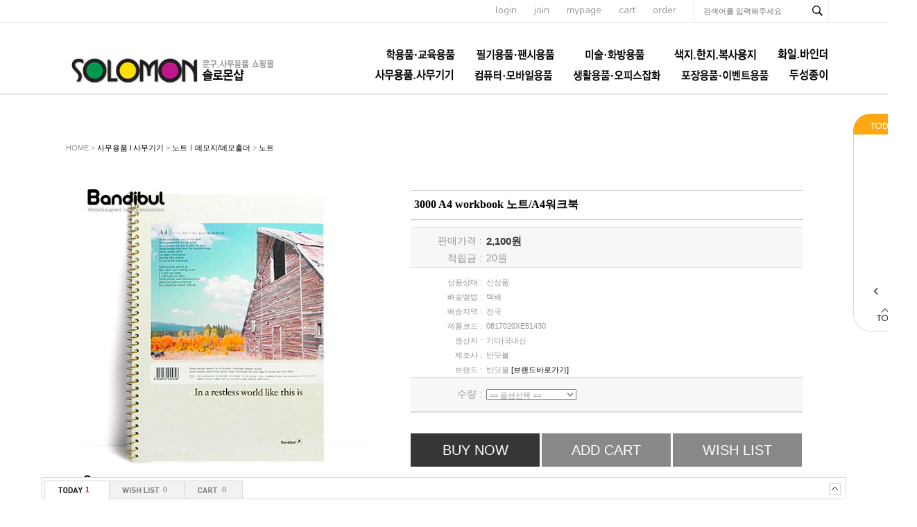

--- FILE ---
content_type: text/html; charset=euc-kr
request_url: http://thffhahstiq.godo.co.kr/shop/goods/goods_qna_list.php?goodsno=14030
body_size: 3168
content:
<!DOCTYPE html PUBLIC "-//W3C//DTD XHTML 1.0 Transitional//EN" "http://www.w3.org/TR/xhtml1/DTD/xhtml1-transitional.dtd">
<html xmlns="http://www.w3.org/1999/xhtml" xml:lang="ko" lang="ko">
<head>
<script type="text/javascript" src="/shop/lib/js/jquery-1.10.2.min.js"></script>
<script src="/shop/data/skin/de35_/common.js"></script>
<link rel="styleSheet" href="/shop/data/skin/de35_/style.css">
<script id="qna_chk"></script>
<script type="text/javascript">
function dynamicScript(url) {
	var script = document.createElement("script");
	script.type = "text/javascript";

	script.onload = script.onreadystatechange = function() {
		if(!script.readyState || script.readyState == "loaded" || script.readyState == "complete"){
			script.onload = script.onreadystatechange = null;
		}
	}

	script.src = url;
	document.getElementsByTagName("head")[0].appendChild(script);
}

function popup_register( mode, goodsno, sno )
{
	if ( mode == 'del_qna' ) var win = window.open("goods_qna_del.php?mode=" + mode + "&sno=" + sno,"qna_register","width=400,height=200");
	else var win = window.open("goods_qna_register.php?mode=" + mode + "&goodsno=" + goodsno + "&sno=" + sno,"qna_register","width=650,height=752,scrollbars=yes");
	win.focus();
}

var preContent;
var IntervarId;

function view_content(sno)
{
	var obj = document.getElementById('content_id_'+sno);
	if(obj.style.display == "none"){
		dynamicScript("./goods_qna_chk.php?mode=view&sno="+sno);
	}else{
		obj.style.display = "none";
	}
	preContent = obj;
	IntervarId = setInterval( 'resizeFrame();', 100 );
}

function popup_pass(sno){
	var win = window.open("goods_qna_pass.php?sno=" + sno,"qna_register","width=400,height=200");
}

function resizeFrame()
{
    var oBody = document.body;
    var tb_contents = document.getElementById("contents-wrapper");
    var i_height = tb_contents.offsetHeight;
    if(i_height==0){
    	i_height  = 100;
    }   
    parent.resizeFrameHeight('inqna',i_height);
    if ( IntervarId ) clearInterval( IntervarId );

	var i_width = tb_contents.offsetWidth;
    if(i_width==0){
    	i_width  = 100;
    }   
    parent.resizeFrameWidth('inqna',i_width);
    if ( IntervarId ) clearInterval( IntervarId );
}

</script>
</head>
<body style="margin-top:10px" onload="setTimeout('resizeFrame()',1)">

<div id="contents-wrapper">

<div style="float:right;padding:10px 5px">
<a href="javascript:;" onclick="popup_register( 'add_qna', '14030' )" class="board_btn_actv">글쓰기</a>
<a href="/shop/goods/goods_qna.php?&" target="_parent" class="board_btn_deactv">목록보기</a>
</div>

<div style="clear:both;text-align:center;padding-bottom:15px;"></div>
</div>

<style type="text/css">
	.board_btn_actv{width:83px; height:25px; border:1px solid #090909; background:#090909; line-height: 25px; display:inline-block; text-align:center; color:#fff!important;}
	.board_btn_deactv{width:83px; height:25px; border:1px solid #a7a7a7; background:#fff; line-height: 25px; display:inline-block; text-align:center;}
</style>
</body>
</html>

--- FILE ---
content_type: text/html; charset=euc-kr
request_url: http://thffhahstiq.godo.co.kr/shop/proc/indb.cart.tab.php
body_size: 108
content:
[{"goodsno":"14030","goodsnm":"3000 A4 workbook 노트\/A4워크북","img":"1667398349353s0.jpg","price":"2100"}]